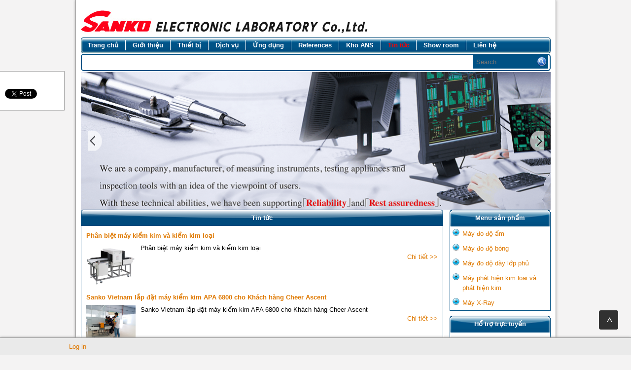

--- FILE ---
content_type: text/html; charset=utf-8
request_url: https://sanko-vietnam.ansvietnam.com/tin-tuc.html
body_size: 8912
content:

<!DOCTYPE html>
<html lang="en">
    <head>
        <meta charset="utf-8" />
        <title>Tin tức - Đại lý phân phối chính thức Sanko tại Việt Nam</title>
        <link href="/favicon.ico" rel="shortcut icon" type="image/x-icon" />
        <meta name="viewport" content="width=device-width" />

<meta content="Tin tức, Sanko Vietnam, Đại l&#253; ph&#226;n phối ch&#237;nh thức Sanko tại Việt Nam" name="keywords"/>
<meta content="Tin tức, Sanko Vietnam, Đại l&#253; ph&#226;n phối ch&#237;nh thức Sanko tại Việt Nam" name="description"/>

        <meta name="google-translate-customization" content="1ae71aac96d36033-2dd9ca04d46b77f6-g9b25402e59b898cc-12"/>

        <link href="/Content/site.css" rel="stylesheet"/>
        
        <link href="/Content/themes/base/jquery.ui.core.css" rel="stylesheet"/>
<link href="/Content/themes/base/jquery.ui.resizable.css" rel="stylesheet"/>
<link href="/Content/themes/base/jquery.ui.selectable.css" rel="stylesheet"/>
<link href="/Content/themes/base/jquery.ui.accordion.css" rel="stylesheet"/>
<link href="/Content/themes/base/jquery.ui.autocomplete.css" rel="stylesheet"/>
<link href="/Content/themes/base/jquery.ui.button.css" rel="stylesheet"/>
<link href="/Content/themes/base/jquery.ui.dialog.css" rel="stylesheet"/>
<link href="/Content/themes/base/jquery.ui.slider.css" rel="stylesheet"/>
<link href="/Content/themes/base/jquery.ui.tabs.css" rel="stylesheet"/>
<link href="/Content/themes/base/jquery.ui.datepicker.css" rel="stylesheet"/>
<link href="/Content/themes/base/jquery.ui.progressbar.css" rel="stylesheet"/>
<link href="/Content/themes/base/jquery.ui.theme.css" rel="stylesheet"/>

        <link href="/Content/simplePagination.css" rel="stylesheet" type="text/css" />
        <link href="/Scripts/google-map/style.css" rel="stylesheet" />

        <script src="/Scripts/modernizr-2.5.3.js"></script>


        <script src="/Scripts/google-map/googlemap.js"></script>
        <script src="/Scripts/jquery-1.7.1.js"></script>

        <script src="/Scripts/jquery-ui-1.8.20.js"></script>

        <script src="/Scripts/jquery.simplePagination.js" type="text/javascript"></script> 
        <script src="/Scripts/accordion-menu/accordion-menu.js" type="text/javascript"></script>

        
        
        <script src="/Scripts/image-gallery-slider/js/jssor.slider.mini.js"></script>

        <script>
		  (function(i,s,o,g,r,a,m){i['GoogleAnalyticsObject']=r;i[r]=i[r]||function(){
		  (i[r].q=i[r].q||[]).push(arguments)},i[r].l=1*new Date();a=s.createElement(o),
		  m=s.getElementsByTagName(o)[0];a.async=1;a.src=g;m.parentNode.insertBefore(a,m)
		  })(window,document,'script','//www.google-analytics.com/analytics.js','ga');
		
		  ga('create', 'UA-69490217-1', 'auto');
		  ga('send', 'pageview');
		
		</script>


    </head>
    <body>
<h1 style="display:none;">Tin tức - - Đại lý phân phối chính thức Sanko tại Việt Nam</h1>
        <div id="body">

            <div id="banner">            
                <div class="banner-left">
                    <div class="logo">

        <img src="/Images/system/logo.png">        


                    </div>
                </div>
            </div>
            <div class="clear"></div>

            <div id="menu">                
                <div class="menu-left">
                    
                </div>
                <div class="menu-right">
                    


<nav>
    <ul class="menu">
        

        <li class=""><a href="/">Trang chủ</a></li>
        <li class=""><a href="/gioi-thieu.html">Giới thiệu</a></li>
        <li class=""><a href="/thiet-bi.html">Thiết bị</a></li>
        <li class=""><a href="/dich-vu.html">Dịch vụ</a></li>
        <li class=""><a href="/ung-dung.html">Ứng dụng</a></li>
        <li class=""><a href="/References.html">References</a></li>
        <li class=""><a href="/kho-ans.html">Kho ANS</a></li>
        <li class="active"><a href="/tin-tuc.html">Tin tức</a></li>
        <li class=""><a href="/show-room.html">Show room</a></li>
        <li class=""><a href="/lien-he.html">Liên hệ</a></li>
    </ul>
</nav>
                       
                </div>

            </div>
            <div class="clear"></div>

            <div class="menu-bottom">

                


<div class="language">
    
    <div id="google_translate_element"></div>
</div>


<script type="text/javascript">
    function googleTranslateElementInit() {
        new google.translate.TranslateElement({ pageLanguage: 'vi', layout: google.translate.TranslateElement.InlineLayout.SIMPLE }, 'google_translate_element');
    }
</script><script type="text/javascript" src="//translate.google.com/translate_a/element.js?cb=googleTranslateElementInit"></script>


<div class="search-right">        
    
    <div class="search-content">
<form action="/ket-qua-tim-kiem.html" class="frm-search" enctype="multipart/form-data" id="frm_profile" method="post">            <input type="text" name="Keyword" class="WordpressPosts typeahead" id="InputKeyword" placeholder="Search" />
            <div class="find search-find">
                <button type="submit" id="search-product">
                    <img src="/Images/system/find.png" />
                </button>
            </div>
</form>        
    </div>
</div>

<script type="text/javascript">

    jQuery(document).ready(function ($) {

        $('#InputKeyword').autocomplete({
            source: '/Products/Search'
        });

    });

</script>

            </div>
            <div class="clear"></div>

            <div id="main">
                
                <div id="main-top">
                    <div class="SlideShow">





<script>
    jQuery(document).ready(function ($) {

        var jssor_1_SlideshowTransitions = [
          { $Duration: 1200, x: 0.2, y: -0.1, $Delay: 20, $Cols: 8, $Rows: 4, $Clip: 15, $During: { $Left: [0.3, 0.7], $Top: [0.3, 0.7] }, $Formation: $JssorSlideshowFormations$.$FormationStraightStairs, $Assembly: 260, $Easing: { $Left: $Jease$.$InWave, $Top: $Jease$.$InWave, $Clip: $Jease$.$OutQuad }, $Outside: true, $Round: { $Left: 1.3, $Top: 2.5 } },
          { $Duration: 1500, x: 0.3, y: -0.3, $Delay: 20, $Cols: 8, $Rows: 4, $Clip: 15, $During: { $Left: [0.1, 0.9], $Top: [0.1, 0.9] }, $SlideOut: true, $Formation: $JssorSlideshowFormations$.$FormationStraightStairs, $Assembly: 260, $Easing: { $Left: $Jease$.$InJump, $Top: $Jease$.$InJump, $Clip: $Jease$.$OutQuad }, $Outside: true, $Round: { $Left: 0.8, $Top: 2.5 } },
          { $Duration: 1500, x: 0.2, y: -0.1, $Delay: 20, $Cols: 8, $Rows: 4, $Clip: 15, $During: { $Left: [0.3, 0.7], $Top: [0.3, 0.7] }, $Formation: $JssorSlideshowFormations$.$FormationStraightStairs, $Assembly: 260, $Easing: { $Left: $Jease$.$InWave, $Top: $Jease$.$InWave, $Clip: $Jease$.$OutQuad }, $Outside: true, $Round: { $Left: 0.8, $Top: 2.5 } },
          { $Duration: 1500, x: 0.3, y: -0.3, $Delay: 80, $Cols: 8, $Rows: 4, $Clip: 15, $During: { $Left: [0.3, 0.7], $Top: [0.3, 0.7] }, $Easing: { $Left: $Jease$.$InJump, $Top: $Jease$.$InJump, $Clip: $Jease$.$OutQuad }, $Outside: true, $Round: { $Left: 0.8, $Top: 2.5 } },
          { $Duration: 1800, x: 1, y: 0.2, $Delay: 30, $Cols: 10, $Rows: 5, $Clip: 15, $During: { $Left: [0.3, 0.7], $Top: [0.3, 0.7] }, $SlideOut: true, $Reverse: true, $Formation: $JssorSlideshowFormations$.$FormationStraightStairs, $Assembly: 2050, $Easing: { $Left: $Jease$.$InOutSine, $Top: $Jease$.$OutWave, $Clip: $Jease$.$InOutQuad }, $Outside: true, $Round: { $Top: 1.3 } },
          { $Duration: 1000, $Delay: 30, $Cols: 8, $Rows: 4, $Clip: 15, $SlideOut: true, $Formation: $JssorSlideshowFormations$.$FormationStraightStairs, $Assembly: 2049, $Easing: $Jease$.$OutQuad },
          { $Duration: 1000, $Delay: 80, $Cols: 8, $Rows: 4, $Clip: 15, $SlideOut: true, $Easing: $Jease$.$OutQuad },
          { $Duration: 1000, y: -1, $Cols: 12, $Formation: $JssorSlideshowFormations$.$FormationStraight, $ChessMode: { $Column: 12 } },
          { $Duration: 1000, x: -0.2, $Delay: 40, $Cols: 12, $SlideOut: true, $Formation: $JssorSlideshowFormations$.$FormationStraight, $Assembly: 260, $Easing: { $Left: $Jease$.$InOutExpo, $Opacity: $Jease$.$InOutQuad }, $Opacity: 2, $Outside: true, $Round: { $Top: 0.5 } },
          { $Duration: 2000, y: -1, $Delay: 60, $Cols: 15, $SlideOut: true, $Formation: $JssorSlideshowFormations$.$FormationStraight, $Easing: $Jease$.$OutJump, $Round: { $Top: 1.5 } }
        ];

        var jssor_1_options = {
            $AutoPlay: true,
            $SlideshowOptions: {
                $Class: $JssorSlideshowRunner$,
                $Transitions: jssor_1_SlideshowTransitions,
                $TransitionsOrder: 1
            },
            $ArrowNavigatorOptions: {
                $Class: $JssorArrowNavigator$
            },
            $BulletNavigatorOptions: {
                $Class: $JssorBulletNavigator$
            }
        };

        var jssor_1_slider = new $JssorSlider$("jssor_1", jssor_1_options);

        //responsive code begin
        //you can remove responsive code if you don't want the slider scales while window resizing
        function ScaleSlider() {
            var refSize = jssor_1_slider.$Elmt.parentNode.clientWidth;
            if (refSize) {
                refSize = Math.min(refSize, 955);
                jssor_1_slider.$ScaleWidth(refSize);
            }
            else {
                window.setTimeout(ScaleSlider, 30);
            }
        }
        ScaleSlider();
        $(window).bind("load", ScaleSlider);
        $(window).bind("resize", ScaleSlider);
        $(window).bind("orientationchange", ScaleSlider);
        //responsive code end
    });
</script>

<style>
    /* jssor slider bullet navigator skin 01 css */
    /*
        .jssorb01 div           (normal)
        .jssorb01 div:hover     (normal mouseover)
        .jssorb01 .av           (active)
        .jssorb01 .av:hover     (active mouseover)
        .jssorb01 .dn           (mousedown)
        */
    .jssorb01 {
        position: absolute;
        display: none;
    }

        .jssorb01 div, .jssorb01 div:hover, .jssorb01 .av {
            position: absolute;
            /* size of bullet elment */
            width: 12px;
            height: 12px;
            filter: alpha(opacity=70);
            opacity: .7;
            overflow: hidden;
            cursor: pointer;
            border: #000 1px solid;
        }

        .jssorb01 div {
            background-color: gray;
        }

            .jssorb01 div:hover, .jssorb01 .av:hover {
                background-color: #d3d3d3;
            }

        .jssorb01 .av {
            background-color: #fff;
        }

        .jssorb01 .dn, .jssorb01 .dn:hover {
            background-color: #555555;
        }

    /* jssor slider arrow navigator skin 05 css */
    /*
        .jssora05l                  (normal)
        .jssora05r                  (normal)
        .jssora05l:hover            (normal mouseover)
        .jssora05r:hover            (normal mouseover)
        .jssora05l.jssora05ldn      (mousedown)
        .jssora05r.jssora05rdn      (mousedown)
        */
    .jssora05l, .jssora05r {
        /*display: none;*/
        position: absolute;
        /* size of arrow element */
        width: 40px;
        height: 40px;
        cursor: pointer;
        background: url('../Scripts/image-gallery-slider/img/a12.png') no-repeat;
        overflow: hidden;
    }

    .jssora05l {
        background-position: -10px -40px;
    }

    .jssora05r {
        background-position: -70px -40px;
    }

    .jssora05l:hover {
        background-position: -130px -40px;
    }

    .jssora05r:hover {
        background-position: -190px -40px;
    }

    .jssora05l.jssora05ldn {
        background-position: -250px -40px;
    }

    .jssora05r.jssora05rdn {
        background-position: -310px -40px;
    }
</style>


<div id="jssor_1" style="position: relative; margin: 0 auto; top: 0px; left: 0px; width: 955px; height: 280px; overflow: hidden; visibility: hidden; ">
    <!-- Loading Screen -->
    <div data-u="loading" style="position: absolute; top: 0px; left: 0px;">
        <div style="filter: alpha(opacity=70); opacity: 0.7; position: absolute; display: block; top: 0px; left: 0px; width: 100%; height: 100%;"></div>
        <div style="position: absolute; display: block; background: url('../Scripts/image-gallery-slider/img/loading.gif') no-repeat center center; top: 0px; left: 0px; width: 100%; height: 100%;"></div>
    </div>
    <div data-u="slides" style="cursor: default; position: relative; top: 0px; left: 0px; width: 955px; height: 280px; overflow: hidden; ">
        <div data-p="112.50" style="display: none;">
            <img data-u="image" src="/Images/system/img_top_slider01_new.png" />
        </div>
        <div data-p="112.50" style="display: none;">
            <img data-u="image" src="/Images/system/img_top_slider02_new-1920x689.png" />
        </div>
		<div data-p="112.50" style="display: none;">
            <img data-u="image" src="/Images/system/img_top_slider03_new.png" />
        </div>
        <div data-p="112.50" style="display: none;">
            <img data-u="image" src="/Images/system/img_top_slider04_new.png" />
        </div>

    </div>
    <!-- Bullet Navigator -->
    <div data-u="navigator" class="jssorb01" style="bottom:16px;right:16px;">
        <div data-u="prototype" style="width:12px;height:12px;"></div>
    </div>
    <!-- Arrow Navigator -->
    <span data-u="arrowleft" class="jssora05l" style="top:0px;left:8px;width:40px;height:40px;" data-autocenter="2"></span>
    <span data-u="arrowright" class="jssora05r" style="top:0px;right:8px;width:40px;height:40px;" data-autocenter="2"></span>
</div>
                    </div>
                </div>
                <div class="clear"></div>
                
                <div id="main-center">
                    


<h2 class="title">Tin tức</h2>
<div class="list-item">
        <div class="post-item">
            <a href="/bai-viet/phan-biet-may-kiem-kim-va-kiem-kim-loai.html" class="post-name">Ph&#226;n biệt m&#225;y kiểm kim v&#224; kiểm kim loại</a>
            <div class="clear"></div>
                    <a href="/bai-viet/phan-biet-may-kiem-kim-va-kiem-kim-loai.html">
                        <img src="/Images/posts/phan-biet-may-kiem-kim-va-kiem-kim-loai.png" /> 
                    </a>

            <div class="post-content">
                <p class="post-description">Ph&#226;n biệt m&#225;y kiểm kim v&#224; kiểm kim loại </p>
                <div class="read-more">
                    <a href="/bai-viet/phan-biet-may-kiem-kim-va-kiem-kim-loai.html" >Chi tiết >></a>
                </div>
            </div>
        </div>
        <div class="clear"></div>
        <div class="post-item">
            <a href="/bai-viet/sanko-vietnam-lap-dat-may-kiem-kim-apa-6800-cho-khach-hang-cheer-ascent.html" class="post-name">Sanko Vietnam lắp đặt m&#225;y kiểm kim APA 6800 cho Kh&#225;ch h&#224;ng Cheer Ascent</a>
            <div class="clear"></div>
                    <a href="/bai-viet/sanko-vietnam-lap-dat-may-kiem-kim-apa-6800-cho-khach-hang-cheer-ascent.html">
                        <img src="/Images/posts/sanko-vietnam-lap-dat-may-kiem-kim-apa-6800-cho-khach-hang-cheer-ascent.png" /> 
                    </a>

            <div class="post-content">
                <p class="post-description">Sanko Vietnam lắp đặt m&#225;y kiểm kim APA 6800 cho Kh&#225;ch h&#224;ng Cheer Ascent </p>
                <div class="read-more">
                    <a href="/bai-viet/sanko-vietnam-lap-dat-may-kiem-kim-apa-6800-cho-khach-hang-cheer-ascent.html" >Chi tiết >></a>
                </div>
            </div>
        </div>
        <div class="clear"></div>
        <div class="post-item">
            <a href="/bai-viet/quan-ly-hang-ngay-cua-may-do-kim-loai.html" class="post-name">Quản l&#253; h&#224;ng ng&#224;y của m&#225;y d&#242; kim loại</a>
            <div class="clear"></div>
                    <a href="/bai-viet/quan-ly-hang-ngay-cua-may-do-kim-loai.html">
                        <img src="/Images/posts/the-daily-management-of-the-needle-detector-sanko-vietnam-ans-vietnam.png" /> 
                    </a>

            <div class="post-content">
                <p class="post-description">Quản l&#253; h&#224;ng ng&#224;y của m&#225;y d&#242; kim loại Sanko VietNam ANS VietNam </p>
                <div class="read-more">
                    <a href="/bai-viet/quan-ly-hang-ngay-cua-may-do-kim-loai.html" >Chi tiết >></a>
                </div>
            </div>
        </div>
        <div class="clear"></div>
        <div class="post-item">
            <a href="/bai-viet/nhung-dieu-can-luu-y-khi-su-dung-may-do-kim-loai.html" class="post-name">Những điều cần lưu &#253; khi sử dụng m&#225;y d&#242; kim loại</a>
            <div class="clear"></div>
                    <a href="/bai-viet/nhung-dieu-can-luu-y-khi-su-dung-may-do-kim-loai.html">
                        <img src="/Images/posts/precautions-when-using-needle-detector-sanko-vietnam-ans-vietnam-nhung-dieu-can-luu-y-khi-su-dung-may-do-kim-loai.png" /> 
                    </a>

            <div class="post-content">
                <p class="post-description">NHỮNG ĐIỀU CẦN LƯU &#221; KHI SỬ DỤNG 
M&#193;Y D&#210; KIM LOẠI  SanKo VietNam ANS VietNam  </p>
                <div class="read-more">
                    <a href="/bai-viet/nhung-dieu-can-luu-y-khi-su-dung-may-do-kim-loai.html" >Chi tiết >></a>
                </div>
            </div>
        </div>
        <div class="clear"></div>

<div class="pagination-page"></div>

</div>

<script type="text/javascript">
    jQuery(function ($) {
        // consider adding an id to your table,
        // just incase a second table ever enters the picture..?
        var items = $(".list-item .post-item");

        var numItems = items.length;
        var perPage = 50;

        // only show the first 2 (or "first per_page") items initially
        items.slice(perPage).hide();

        // now setup your pagination
        // you need that .pagination-page div before/after your table
        $(".pagination-page").pagination({
            items: numItems,
            itemsOnPage: perPage,
            cssStyle: "light-theme",
            onPageClick: function (pageNumber) { // this is where the magic happens
                // someone changed page, lets hide/show trs appropriately
                var showFrom = perPage * (pageNumber - 1);
                var showTo = showFrom + perPage;

                items.hide() // first hide everything, then show for the new page
                 .slice(showFrom, showTo).show();
            }
        });



        // EDIT: extra stuff to cover url fragments (i.e. #page-3)
        // https://github.com/bilalakil/bin/tree/master/simplepagination/page-fragment
        // is more thoroughly commented (to explain the regular expression)

        // we'll create a function to check the url fragment and change page
        // we're storing this function in a variable so we can reuse it
        var checkFragment = function () {
            // if there's no hash, make sure we go to page 1
            var hash = window.location.hash || "#page-1";

            // we'll use regex to check the hash string
            hash = hash.match(/^#page-(\d+)$/);

            if (hash) {
                // the selectPage function is described in the documentation
                // we've captured the page number in a regex group: (\d+)
                //    $("#pagination").pagination("selectPage", parseInt(hash[1]));
            }
        };

        // we'll call this function whenever the back/forward is pressed
        $(window).bind("popstate", checkFragment);

        // and we'll also call it to check right now!
        checkFragment();
    });
</script>


                </div>

                <div id="main-left">
                    



<div class="row CategoryProducts">
<h2 class="title">Menu sản phẩm</h2>

<div class="border-content" id='cssmenu'>
    <ul class="cateroty-product">
                    <li>
                        <a href="/danh-muc-san-pham/may-do-do-am.html" class="item-category">
                            M&#225;y đo độ ẩm
                        </a>
                    </li>
                    <li>
                        <a href="/danh-muc-san-pham/may-do-do-bong.html" class="item-category">
                            M&#225;y đo độ b&#243;ng
                        </a>
                    </li>
                    <li>
                        <a href="/danh-muc-san-pham/may-do-do-day-lop-phu.html" class="item-category">
                            M&#225;y đo dộ d&#224;y lớp phủ
                        </a>
                    </li>
                    <li>
                        <a href="/danh-muc-san-pham/may-phat-hien-kim-loai-va-phat-hien-kim.html" class="item-category">
                            M&#225;y ph&#225;t hiện kim loai v&#224; ph&#225;t hiện kim
                        </a>
                    </li>
                    <li>
                        <a href="/danh-muc-san-pham/may-x-ray.html" class="item-category">
                            M&#225;y X-Ray
                        </a>
                    </li>

    </ul>
</div>
</div>
<div class="clear"> </div>


<div class="row support">

<h2 class="title">Hổ trợ trực tuyến</h2>
<div class="border-content">
    <table align="center">
        <tbody>
                    <tr>
                        <td>
                            <a href="ymsgr:sendIM?">
                                <img width="80px" height="25px" border="0" title="Sales 1" style="border: 0;" src="http://opi.yahoo.com/online?u=&amp;m=g&amp;t=2" alt="Click here to chat">
                            </a>
                        </td>
                        <td>
                            <a href="skype:?call">
                                <img width="105px" height="37px" title="Sales 1" style="border: none;" src="http://download.skype.com/share/skypebuttons/buttons/call_blue_white_124x52.png" alt="Skype Me&trade;!">
                            </a>
                        </td>
                    </tr>
                        <tr>
                            <td colspan="2" style="padding: 5px 0;">
                                <img src="/Images/system/email.jpg" style="margin-right:5px;" /><b><a style="font-size: 11px" href="mailto:0902337066">0902337066</a></b><a style="font-size: 11px" href="mailto:0902337066"> </a>
                            </td>
                        </tr>
                        <tr>
                            <td colspan="2">
                                <img src="/Images/system/phonenumber.jpg" style="float: left; margin: 0 5px 5px 0;" /><p class="skype_c2c_text_span" style="color: #ff0000; font-weight: bold; margin-top: 5px;">Ms Diệu:<br /><span style="font-size:20px"> dieu.ans@ansvietnam.com</span></p>
                            </td>
                        </tr>

        </tbody>
    </table>
</div>
</div>
<div class="clear"> </div>

<div class="row online">


<h2 class="title">Lượt truy cập</h2>
<div class="border-content">
    <table>
        <tr>
            <td>
                <img src="/Images/system/uoTotal.gif" />
            </td>
            <td>Đang online</td>
            <td style=" width: 50px;">17</td>
        </tr>
        <tr>
            <td>
                <img src="/Images/system/uoGroup3.gif" />
            </td>
            <td>Lượt truy cập</td>
            <td style=" width: 50px;">32214</td>
        </tr>
    </table>
</div>
</div>
<div class="clear"> </div>


                </div>
                
                <div id="main-right">
                
                </div>
                <div class="clear"></div>
                
                <div id="main-bottom">
                
                </div>
                <div class="clear"></div>

            </div>
            <div class="clear"></div>

            <div id="footer">   
                
                <div id="footer-center">                             
                    <div class="footer-left">
                        


<nav>
    <ul class="menu">
        

        <li class=""><a href="/">Trang chủ</a></li>
        <li class=""><a href="/gioi-thieu.html">Giới thiệu</a></li>
        <li class=""><a href="/thiet-bi.html">Thiết bị</a></li>
        <li class=""><a href="/dich-vu.html">Dịch vụ</a></li>
        <li class=""><a href="/ung-dung.html">Ứng dụng</a></li>
        <li class=""><a href="/References.html">References</a></li>
        <li class=""><a href="/kho-ans.html">Kho ANS</a></li>
        <li class="active"><a href="/tin-tuc.html">Tin tức</a></li>
        <li class=""><a href="/show-room.html">Show room</a></li>
        <li class=""><a href="/lien-he.html">Liên hệ</a></li>
    </ul>
</nav>

                    </div>
                    <div class="footer-right">
                        
                    </div>                
                </div>
                <div class="clear"></div>

                <div class="footer-bottom">
                    <p>&copy; Copyrights 2025 Sanko Vietnam, All right reserved.</p>

<div style="font-family:arial;">
<p><span style="font-size:14px"><span style="font-family:tahoma,geneva,sans-serif"><strong>ANS Vietnam (Anh Nghi Son Service Trading Co., Ltd.)</strong><br />
<strong>Add:</strong> </span></span>135 Đường số 2, Khu Đ&ocirc; Thị Vạn Ph&uacute;c, P. Hiệp B&igrave;nh Phước, Q. Thủ Đức, TP. HCM<span style="font-size:14px"><span style="font-family:tahoma,geneva,sans-serif">, Việt Nam<br />
<strong>Tel:</strong> 028 3517 0401 - 028 3517 0402 - <strong>Fax:</strong> 028 3517 0403 -&nbsp;</span></span><span style="color:rgb(0, 0, 0); font-family:tahoma,geneva,sans-serif; font-size:14px"><strong>Hotline:&nbsp;</strong></span><span style="font-family:tahoma,geneva,sans-serif; font-size:14px">0911 47 22 55</span><br />
<span style="font-size:14px"><span style="font-family:tahoma,geneva,sans-serif"><strong>Email:</strong> <span style="color:rgb(0,"><a href="mailto:support@ansgroup.asia" style="font-family:">support@ansgroup.asia</a>;&nbsp;</span><br />
<strong>Website:</strong> <a href="http://anhnghison.com/"><span style="color:#000000">anhnghison.com</span></a></span></span></p>
</div>

                </div>

            </div>

        </div>

        <div class="nav-bottom">
            <div id="login">
                    <ul>
        
        
        <li><a id="loginLink" href="/Admin/Login">Log in</a></li>
    </ul>

            </div>
        </div>

        <div class="ShareLink">


<div class="item-share">
    <div class="fb-like" data-href="https://sanko-vietnam.ansvietnam.com/tin-tuc.html" data-layout="button" data-action="like" data-show-faces="true" data-share="true"></div>
</div>
<div class="clear"></div>
<div class="item-share">
    <a href="https://twitter.com/share" class="twitter-share-button" data-url="https://sanko-vietnam.ansvietnam.com/tin-tuc.html"">Tweet</a>
</div>
<div class="clear"></div>
<div class="item-share last-item">
    <div class="g-plus" data-action="share" data-annotation="bubble" data-href="https://sanko-vietnam.ansvietnam.com/tin-tuc.html"></div>
</div>


<script src="https://apis.google.com/js/platform.js" async defer></script>
<div id="fb-root"></div>
<script>    

    (function (d, s, id) {
        var js, fjs = d.getElementsByTagName(s)[0];
        if (d.getElementById(id)) return;
        js = d.createElement(s); js.id = id;
        js.src = "//connect.facebook.net/vi_VN/sdk.js#xfbml=1&version=v2.3";
        fjs.parentNode.insertBefore(js, fjs);
    } (document, 'script', 'facebook-jssdk'));

    !function (d, s, id) { var js, fjs = d.getElementsByTagName(s)[0], p = /^http:/.test(d.location) ? 'http' : 'https'; if (!d.getElementById(id)) { js = d.createElement(s); js.id = id; js.src = p + '://platform.twitter.com/widgets.js'; fjs.parentNode.insertBefore(js, fjs); } } (document, 'script', 'twitter-wjs');
    
</script>
        </div>

        <div class="backtotop">
            

<a href="#" class="back-to-top" title="Back to top"></a>

<script>
    jQuery(document).ready(function () {
        var offset = 220;
        var duration = 500;
        jQuery(window).scroll(function () {
            if (jQuery(this).scrollTop() > offset) {
                jQuery('.back-to-top').fadeIn(duration);
            } else {
                jQuery('.back-to-top').fadeOut(duration);
            }
        });

        jQuery('.back-to-top').click(function (event) {
            event.preventDefault();
            jQuery('html, body').animate({ scrollTop: 0 }, duration);
            return false;
        })
    });
</script>
        </div>

        
    </body>
</html>




--- FILE ---
content_type: text/html; charset=utf-8
request_url: https://accounts.google.com/o/oauth2/postmessageRelay?parent=https%3A%2F%2Fsanko-vietnam.ansvietnam.com&jsh=m%3B%2F_%2Fscs%2Fabc-static%2F_%2Fjs%2Fk%3Dgapi.lb.en.H0R5hnEJFgQ.O%2Fd%3D1%2Frs%3DAHpOoo9sMW3biwZqLR-weMeFfAeYoZsLKA%2Fm%3D__features__
body_size: 160
content:
<!DOCTYPE html><html><head><title></title><meta http-equiv="content-type" content="text/html; charset=utf-8"><meta http-equiv="X-UA-Compatible" content="IE=edge"><meta name="viewport" content="width=device-width, initial-scale=1, minimum-scale=1, maximum-scale=1, user-scalable=0"><script src='https://ssl.gstatic.com/accounts/o/2580342461-postmessagerelay.js' nonce="nuv4WE6LRDnVtgg6GTeeog"></script></head><body><script type="text/javascript" src="https://apis.google.com/js/rpc:shindig_random.js?onload=init" nonce="nuv4WE6LRDnVtgg6GTeeog"></script></body></html>

--- FILE ---
content_type: text/css
request_url: https://sanko-vietnam.ansvietnam.com/Content/site.css
body_size: 4718
content:

body {
  margin: 0;  
  background-color: #f4f3f3;
  font-size: 13px;
  font-family: arial;
}
div#body {
  width: 953px;
  margin: 0 auto;
  padding: 10px;
  border-left: 1px solid #a1a1a1;
  border-right: 1px solid #a1a1a1;
  box-shadow: 0px 0px 5px 0px #a1a1a1;
  background-color: #fff;
}
a:link, a:visited{
	/* color:rgb(0, 0, 128); */
	color:#DF7900;
	text-decoration:none;
}
a:hover{
	/* color:rgb(233, 123, 30); */
	color:#005184;
}
input, select, textarea, button {
  padding: 5px;
  margin: 5px 0;
}
p {
  padding: 0;
  margin: 0;
  line-height: 20px;
}
.ShareLink {
  background: none repeat scroll 0 0 #fff;
  border: 1px solid #a1a1a1;
  padding: 10px;
  position: fixed;
  left: 0;
  top: 20%;
  width: 110px;
  border-left: none;
}
.item-share {
  margin-bottom: 10px;
}
.clear {
  clear: both;
}
.item-share.last-item {
  margin-bottom: 0;
}
.product-description table img {
    width: auto!important;
    min-height: 0;
}
div#banner {
  overflow: hidden;
  margin-bottom: 4px;
  position: relative;
  display: inline;
}
.banner-left {
  float: left;
}
.logo img {
	width: 100%;
}
.banner-right {
  float: right;
}
.language {
	left: 3px;
    position: absolute;
    top: 3px;
}
.search-right {
	position: absolute;
	right: 3px;
	top: 1px;
}
.menu-bottom {
    border: 2px solid #005184;
    height: 31px;
    position: relative;
	margin-bottom: 2px;
	border-radius: 6px;
}

input#InputKeyword {
    width: 140px;
  transition: all 800ms;
  border: 1px solid #005184;
  background-color: #005184;
  color: #fff;
    margin: 0;
}
input#InputKeyword:focus, input#InputKeyword:hover {
  width: 400px;
  transition: all 800ms;
  border:1px solid #00749B;
}
.frm-search {
  position: relative;
}
.find.search-find {
  position: absolute;
  top: 0;
  right: 0;
  width: auto;
}
.search-find button {
  background-color: #005184;
  padding: 3px;
  margin: 0;
  display: flex;
}
.search-find button:hover {
  background-color: #00749B;
}
.search-find button img {
  width: 20px;
}

div#menu {
  /* background-color: #00749B; */
  background: url("../Images/system/menu-bg.png");
  overflow: hidden;
  margin-bottom: 1px;
}
.menu-left {
  float: left;
  display: flex;
}
.menu-right {
  /* float: right; */
}
ul.menu {
  margin: 0;
  padding: 0px;
  overflow: hidden;
}
.menu li {
  float: left;
  list-style-type: none;
    padding: 9px 0;
	/* border-left: 1px solid #fff; */
	transition: all 500ms;
}
.menu li:first-child a {
    border: medium none;
}
.menu li a {
  text-decoration: none;
  font-size: 13px;
  padding: 3px 14px;
  color: #fff;
  transition: all 500ms;
  font-weight:bold;
  border-left: 1px solid #fff;
}
.menu li:last-child a {

}
.menu li:first-child{
  border: none;
}
.menu li.active, .menu li:hover {
  /* background-color: rgb(233, 123, 30); */
  transition: all 500ms;
}
.menu li.active a, .menu li:hover a{
  color:#ff0000;
  transition: all 500ms;
}
.wrapper {
  display: flex;
}
#main-top embed {
  margin-bottom: 1px;
}
.ads .column {
  width: 25%;
  float: left;
}
a.ads-link {
  display: block;
  margin: 0;
  position: relative;
  text-decoration: none;
  padding-right: 1px;
}
.ads-img {
  position: relative;
  display: flex;
}
.ads-img img {
  width: 100%;
  height: 230px;
}
a.ads-link span.zoom span {
  background: rgba(0, 0, 0, 0) url("../Images/system/zoom_icon.png") no-repeat scroll 50% 50%;
  height: 100%;
  left: 0;
  position: absolute;
  top: 0;
  width: 100%;
}
a.ads-link span.zoom {
  background: rgba(0, 0, 0, 0) url("../Images/system/zoom_bg.png") repeat scroll 0 0;
  bottom: 0;
  height: 22px;
  position: absolute;
  right: 0;
  transition: all 0.5s ease 0s;
  width: 21px;
}
.ads-title {
  position: absolute;
  bottom: 0;
  left: 0;
  transition: all 0.5s ease;
  padding: 10px 0;
  width: 100%;
  background: rgb(233, 123, 30);
  color: #fff;
}
a.ads-link:hover span.zoom, a.ads-link:focus span.zoom {
  width: 100%;
  height: 100%;
  transition: all 0.5s ease;
}
a.ads-link:hover .ads-title, a.ads-link:focus .ads-title {
  display: block;
  bottom: 0;
  transition: all 0.5s ease;
}
.ads-title span {
  padding: 0 20px;
}
div#main-top {
  margin-bottom: 10px;
  display: inline;
}
div#main-left {
  width: 205px;
  float: left;
  margin-left: 13px;
}
div#main-center {
  float: left;
  width: 735px;
}
#main-left h2.title{
    background: rgba(0, 0, 0, 0) url("../Images/system/left-title-bg.png") repeat scroll center top;
    margin: 0;
}
#main-center h2.title{
    background: rgba(0, 0, 0, 0) url("../Images/system/centerleft-title-bg.png") repeat scroll center top;
    margin: 0;
	height: 33px;
}
h2.title {
    color: #fff;
    font-size: 13px;
    font-weight: bold;
    height: 34px;
    line-height: 34px;
    text-align: center;
	padding: 0 10px;
}
.support td {
    padding: 0;
}
td {
  padding: 2px 5px;
	border-color: #000;
}
.row.relate-product {
    margin-top: 10px;
}
.row {
  margin-bottom: 10px;
}
.search-content form select,.search-content select#CategoryProductId {
  width: 239px;
}
.login input {
  width: 450px;
}
.find {
  width: 100%;
  text-align: center;
}
button, input[type="submit"], .cancel-form {
  background-color: rgb(233, 123, 30);
  color: #fff;
  border: 0;
  cursor: pointer;
  padding: 6px 10px 4px;
  margin: 0;
  width: auto;
}
.read-more .cancel-form
{
	padding: 6px 10px 4px;
}
button:hover, button:focus, input[type="submit"]:hover, .cancel-form:hover  {
  background-color: orange;
  border: none;
  color: #fff;
}
.read-more .cancel-form {
  float: none;
  color: #fff;
}
#admin .read-more {
  text-align: center;
  margin-top: 10px;
}
.CategoryProducts .border-content {
    padding: 0;
}
.border-content
{
  border: 1px solid #005184;
  border-top:none;
  padding: 10px;
}
ul.cateroty-product {
  padding: 0;
  margin: 0;
}
.cateroty-product li:hover {
  color:#ff0000;
}
.cateroty-product li {
  list-style-type: none;
  overflow: hidden;
  background:rgba(0, 0, 0, 0) url("../Images/system/li0.png") no-repeat scroll left 0 ;
  cursor: pointer;
  padding: 5px 0;
}
.cateroty-product li:hover > a {	
  color:#005184;
}
.cateroty-product a {
  display: inline-block;
  margin: 0;
  padding: 0 10px 0 25px;
  transition: all 500ms;
  line-height: 20px;
  color:#df7900;
}
.cateroty-product li.has-sub:hover > a, .cateroty-product .has-sub.active > a {
  color:#ff0000;
}
.cateroty-product .has-sub > a {
  color:#000;
}
.cateroty-product .has-sub ul {
    padding-left: 25px;
}
.cateroty-product .has-sub .has-sub ul {
    padding-left: 10px;
}
.cateroty-product .has-sub li {
    background: rgba(0, 0, 0, 0) none repeat scroll 0 0;
}
.cateroty-product .has-sub li.has-sub {
    background: rgba(0, 0, 0, 0) url("../Images/system/bullet.png") no-repeat scroll left 12px;
}
.cateroty-product ul .has-sub a {
    padding: 0 10px 0 10px;
}
.cateroty-product ul li a {
    padding: 0 10px 0 10px;
}
.NewsHome .post-item a.post-name {
    background: rgba(0, 0, 0, 0) url("../Images/system/bullet.png") no-repeat scroll left 4px;
    padding-left: 10px;
}
.service-home {
    margin-bottom: 10px;
}
.post-item a.post-name {
  font-weight: bold;
  line-height: 20px;
  display: block;
    margin-bottom: 5px;
}
.post-item img {
  float: left;
  width: 100px;
  margin-right: 10px;
}
p.post-description {
  text-align: justify;
}
.post-item {
  margin-bottom: 10px;
  overflow: hidden;
}
.post-list {
  margin-bottom: 10px;
}
.post-detail .post-item img {
  float: none;
  height: auto;
  margin-bottom: 10px;
  width: auto;
}
.post-detail .post-item .post-content {
  padding: 0;
  width: 100%;
}
.relate-post ul {
  margin: 0 0 10px;
  padding-left: 15px;
}
.relate-post ul li {
  
}
.read-more a {
  float: right;
}
.list-item ,.post-list .post-item, .product-item, .login .row, .contact .row{
    border: 1px solid #005184;
	border-top:none;
    overflow: hidden;
    padding: 10px;
}
.service-item.first-item {
  margin-left: 0;
}
.service-item.last-item {
  margin-right: 0;
}
.service-item {
    margin: 0 5px 10px;
  box-shadow: 0 2px 2px -1px #df7900;
  float: left;
  width: 231px;
}
.service-item .img-wrapper {
  background: none repeat scroll 0 0 #fff;
  border: 1px solid #df7900;
  padding: 10px;
  text-align: center;
}
.service-item img {
  height: 205px;
  width: 100%;
}
.service-item .service-name {
  color: #df7900;
  font-weight: bold;
  margin: 10px 0 0;
	height: 20px;
    overflow: hidden;
}
.service-item:hover  .service-name{
  color: #005184;
}
.short-description {
  color: #333;
  text-align: justify;
  line-height: 20px;
}
.popu-product {
    background: #fff;
  padding: 10px;
  z-index: 1000;
  color: #005184;
  box-shadow: 1px 1px 5px 1px #005184;
  max-width:500px;
}
.popu-product h2 {
  background: #005184;
  color: #fff;
  font-size: 15px;
  margin: 0;
  padding: 5px;
  text-align: center;
}
.popu-product table {
  margin: 10px 0 0;
}
.popu-product table td:first-child {
  text-align: right;
}
.product-item img {
  float: left;
  min-height: 225px;
  margin-right: 10px;
  width: 225px;
}
.product-description img {
    float: none;
    margin: 0;
	max-width: 100%;
    min-height: auto;	
}
.product-description {
  margin: 10px 0;
}
a.back-to-top:hover {
  background: rgb(233, 123, 30);
  font-weight: bold;
}
a.back-to-top {
  position: fixed;
  bottom: 4em;
  right: 2em;
  background: rgba(0, 0, 0, 0.8);
  display: inline-block;
  height: 3em;
  width: 3em;
  -webkit-border-radius: 4px;
  border-radius: 4px;
  -moz-background-clip: padding;
  -webkit-background-clip: padding-box;
  background-clip: padding-box;
  text-indent: -999em;
  color: #fff;
  font-weight: bold;
}
a.back-to-top:before {
  display: block;
  position: absolute;
  top: 0;
  left: 1px;
  right: 0;
  bottom: 0;
  font-family: 'WebSymbolsRegular';
  content: ">";
  -webkit-transform: rotate(-90deg);
  -moz-transform: rotate(-90deg);
  -ms-transform: rotate(-90deg);
  -o-transform: rotate(-90deg);
  transform: rotate(-90deg);
  zoom: 1;
  text-indent: 0;
  text-align: center;
  line-height: 2;
  font-size: 20px;
}
div#footer-center {
  background: rgba(0, 0, 0, 0) url("../Images/system/menu-bg.png") repeat scroll 0 0;
  overflow: hidden;
  margin-bottom: 10px;
}
.footer-left {
  float: left;
}
.footer-right {
  float: right;
}
.footer-right p {
  padding: 15px 10px;
  font-size: 11px;
  color: rgb(233, 123, 30);
  font-weight: 600;
}
.nav-bottom {
border-top: 1px solid #a1a1a1;
  box-shadow: 0px 0px 5px 0px #a1a1a1;
  background-color: #eaeaea;
  position: fixed;
  bottom: 0;
  right: 0;
  width: 100%;
}
div#login {
  width: 1000px;
  margin: 0 auto;
  padding: 10px 0;
}
#login a.username {
  background: none;
  margin: 0;
  padding: 0;
  text-decoration: underline;
}
#logoutForm {
  display: inline;
}
#login ul {
  margin: 0;
  padding: 0;
}
#login ul li {
  list-style-type: none;
}
span.SearchKey {
  font-size: 13px;
  color: #000;
}
fieldset {
  border: 0;
  padding: 0;
}
legend {
  display: none;
}
ul.ui-autocomplete {
  border-radius: 0;
  width: 406px!important;
    border: 1px solid #00749B;
}
.ui-autocomplete a.ui-state-hover {
  border: none;
  border-radius: 0;
  color: #fff;
  background:#00749B;
}
.ui-autocomplete.ui-menu .ui-menu-item a.ui-state-hover{
  margin: 0;
}
.ui-menu .ui-menu-item {
  cursor: pointer;
}
.contact input[type="text"],.contact textarea {
  width: 530px;
}
.post-description p {
  text-align: justify;
}
.read-more a:hover {
  /* color: rgb(233, 123, 30); */
}
.read-more a {
  /* color: rgb(0, 0, 128); */
}
div#footer {
  padding-bottom: 35px;
}
.product-description .ui-widget-content {
  border: none;
}
.row.lien-he {
    text-align: center;
}
#main-center .field-validation-error {
    font-weight: bold;
    margin: 0;
    padding: 10px;
}
.contact input#Email {
    width: 530px;
}
.product-description {
    border-top: 1px solid #005184;
    padding-top: 10px;
}
.post-description table {
    width: 100%!important;
}



/* -----------admin----------- */

#admin div#body {
  width: 1200px;
}
.editor-label {
  float: left;
  margin-right: 10px;
  width: 150px;
}
.editor-label label {
  cursor: pointer;
  margin-top: 10px;
}
label {
  display: block;
  font-size: 1.2em;
  font-weight: 600;
}
.editor-field input#RememberMe {
  margin-left: 160px;
  width: 15px;
}
label.checkbox {
  display: inline;
}
.login .read-more {
  margin-left: 160px;
  text-align: left;
}
.validation-summary-errors {
  color: #e80c4d;
  font-weight: bold;
}
.validation-summary-errors ul  {
  padding:0;
}
.validation-summary-errors ul li{
  list-style-type:none;
}
.wrapper-left {
  width: 230px;
  float: left;
  margin-right: 20px;
}
#admin div#main {
  overflow: hidden;
}
.wrapper-right {
  width: 950px;
  float: left;
}
h2.title-page {
  border: none;
  color: rgb(233, 123, 30);
  font-size: 50px;
}
#admin table tr {
  border-bottom: 1px solid #333;
}
#admin table tr:hover {
  background: #a1a1a1;
  color: #333;
}
#admin table tr {
  border-bottom: 1px solid #333;
}
#admin table tr td, table tr th {
  padding: 5px;
}
#admin table thead tr:hover {
  background: none;
}
table {
  border-collapse: collapse;
  border-spacing: 0;
  border: 0 none;
}
#admin h2.title {
    color: #1fa0e4;
    font-size: 20px;
    margin: 0;
    padding: 0;
    text-align: left;
}
h2 a {
  float: right;
}
.content-left {
  float: left;
  width: 675px;
}
.content-right {
  float: left;
  width: 271px;
}
input, textarea, select {
  width: 700px;
    font-family: arial;
}
.content-left input, .content-left textarea, .content-left select {
  width: 486px;
}
select#CategoryProductId, select#ProducerID, select#Warranty,select#CategoryID {
  width: 500px;
}
input#FeaturedProduct, input#PostFeature {
  width: 20px;
  margin: 14px 0;
}
textarea#ProductShortDescription {
  width: 773px;
}
.ads-image img#upload {
  width: 100%;
}
.ads-image input {
  width: 255px;
  border: 1px solid #a1a1a1;
}
#admin .content table td img {
  width: 70px;
}
input[type="file"] {
  border: 1px solid #a1a1a1;
}
.banner-image img {
  width: 100%;
  height: 250px;
  margin-bottom: 10px;
}
.cke.cke_reset.cke_chrome {
  width: 100%;
  float: left;
  margin-top: 10px;
}
.field-validation-error {
  color: #e80c4d;
  font-weight: normal;
  margin-left: 160px;
}
.ui-dialog.ui-widget-content {
  border: medium none;
  border-radius: 0;
  padding: 0;
}
.ui-dialog .ui-dialog-titlebar.ui-widget-header {
  background: rgb(233, 123, 30);
  border: medium none;
  border-radius: 0;
  color: #fff;
}
.ui-dialog .ui-dialog-buttonpane.ui-widget-content {
  border: medium none;
  padding: 0;
}
.ui-dialog button.cancel-form:hover {
  background: orange;
}
.ui-dialog button.cancel-form {
  background: rgb(233, 123, 30);
  border: medium none;
  border-radius: 0;
  color: #fff;
}
#admin table {
    width: 100%;
}

#admin table th {
    text-align: left;
}


/* ----------- END admin----------- */


/* ---------phan trang-------- */
.light-theme.pagination-page .current {
  background: #333;
}
.light-theme.pagination-page a, .light-theme.pagination-page span {
  background: none repeat scroll 0 0 rgb(233, 123, 30);
  border: none;
  border-radius: 0;
  box-shadow: none;
  color: #fff;
}
.light-theme.pagination-page a:hover {
  background: orange;
}

.post-item1 a.post-name {
  font-weight: bold;
  line-height: 20px;
  display: block;
    margin-bottom: 5px;
}
.post-item1 img {
  float: left;
  width: 200px;
  margin-right: 10px;
    padding: 1px;
    border: 1px solid;
}

.post-item1 {
  margin-bottom: 10px;
  overflow: hidden;
}
/* ---------END phan trang-------- */






--- FILE ---
content_type: application/javascript
request_url: https://sanko-vietnam.ansvietnam.com/Scripts/google-map/googlemap.js
body_size: 1092
content:


window.google = window.google || {};
google.maps = google.maps || {};
(function() {
  
  function getScript(src) {
    document.write('<' + 'script src="' + src + '"><' + '/script>');
  }
  
  var modules = google.maps.modules = {};
  google.maps.__gjsload__ = function(name, text) {
    modules[name] = text;
  };
  
  google.maps.Load = function(apiLoad) {
    delete google.maps.Load;
    apiLoad([0.009999999776482582,[[["http://mt0.googleapis.com/vt?lyrs=m@323000000\u0026src=api\u0026hl=en-US\u0026","http://mt1.googleapis.com/vt?lyrs=m@323000000\u0026src=api\u0026hl=en-US\u0026"],null,null,null,null,"m@323000000",["https://mts0.google.com/vt?lyrs=m@323000000\u0026src=api\u0026hl=en-US\u0026","https://mts1.google.com/vt?lyrs=m@323000000\u0026src=api\u0026hl=en-US\u0026"]],[["http://khm0.googleapis.com/kh?v=185\u0026hl=en-US\u0026","http://khm1.googleapis.com/kh?v=185\u0026hl=en-US\u0026"],null,null,null,1,"185",["https://khms0.google.com/kh?v=185\u0026hl=en-US\u0026","https://khms1.google.com/kh?v=185\u0026hl=en-US\u0026"]],null,[["http://mt0.googleapis.com/vt?lyrs=t@132,r@323000000\u0026src=api\u0026hl=en-US\u0026","http://mt1.googleapis.com/vt?lyrs=t@132,r@323000000\u0026src=api\u0026hl=en-US\u0026"],null,null,null,null,"t@132,r@323000000",["https://mts0.google.com/vt?lyrs=t@132,r@323000000\u0026src=api\u0026hl=en-US\u0026","https://mts1.google.com/vt?lyrs=t@132,r@323000000\u0026src=api\u0026hl=en-US\u0026"]],null,null,[["http://cbk0.googleapis.com/cbk?","http://cbk1.googleapis.com/cbk?"]],[["http://khm0.googleapis.com/kh?v=88\u0026hl=en-US\u0026","http://khm1.googleapis.com/kh?v=88\u0026hl=en-US\u0026"],null,null,null,null,"88",["https://khms0.google.com/kh?v=88\u0026hl=en-US\u0026","https://khms1.google.com/kh?v=88\u0026hl=en-US\u0026"]],[["http://mt0.googleapis.com/mapslt?hl=en-US\u0026","http://mt1.googleapis.com/mapslt?hl=en-US\u0026"]],[["http://mt0.googleapis.com/mapslt/ft?hl=en-US\u0026","http://mt1.googleapis.com/mapslt/ft?hl=en-US\u0026"]],[["http://mt0.googleapis.com/vt?hl=en-US\u0026","http://mt1.googleapis.com/vt?hl=en-US\u0026"]],[["http://mt0.googleapis.com/mapslt/loom?hl=en-US\u0026","http://mt1.googleapis.com/mapslt/loom?hl=en-US\u0026"]],[["https://mts0.googleapis.com/mapslt?hl=en-US\u0026","https://mts1.googleapis.com/mapslt?hl=en-US\u0026"]],[["https://mts0.googleapis.com/mapslt/ft?hl=en-US\u0026","https://mts1.googleapis.com/mapslt/ft?hl=en-US\u0026"]],[["https://mts0.googleapis.com/mapslt/loom?hl=en-US\u0026","https://mts1.googleapis.com/mapslt/loom?hl=en-US\u0026"]]],["en-US","US",null,0,null,null,"http://maps.gstatic.com/mapfiles/","http://csi.gstatic.com","https://maps.googleapis.com","http://maps.googleapis.com",null,"https://maps.google.com","https://gg.google.com","http://maps.gstatic.com/maps-api-v3/api/images/","https://www.google.com/maps",0,"https://www.google.com"],["http://maps.google.com/maps-api-v3/api/js/22/7","3.22.7"],[124844704],1,null,null,null,null,null,"",null,null,0,"http://khm.googleapis.com/mz?v=185\u0026",null,"https://earthbuilder.googleapis.com","https://earthbuilder.googleapis.com",null,"http://mt.googleapis.com/vt/icon",[["http://mt0.googleapis.com/vt","http://mt1.googleapis.com/vt"],["https://mts0.googleapis.com/vt","https://mts1.googleapis.com/vt"],null,null,null,null,null,null,null,null,null,null,["https://mts0.google.com/vt","https://mts1.google.com/vt"],"/maps/vt",323000000,132],2,500,[null,"http://g0.gstatic.com/landmark/tour","http://g0.gstatic.com/landmark/config",null,"http://www.google.com/maps/preview/log204","","http://static.panoramio.com.storage.googleapis.com/photos/",["http://geo0.ggpht.com/cbk","http://geo1.ggpht.com/cbk","http://geo2.ggpht.com/cbk","http://geo3.ggpht.com/cbk"],"http://maps.googleapis.com/maps/api/js/GeoPhotoService.GetMetadata","http://maps.googleapis.com/maps/api/js/GeoPhotoService.SingleImageSearch",["http://lh3.ggpht.com","http://lh4.ggpht.com","http://lh5.ggpht.com","http://lh6.ggpht.com"]],["https://www.google.com/maps/api/js/master?pb=!1m2!1u22!2s7!2sen-US!3sUS!4s22/7","https://www.google.com/maps/api/js/widget?pb=!1m2!1u22!2s7!2sen-US"],null,0,null,"/maps/api/js/ApplicationService.GetEntityDetails",0,null,null,[null,null,null,null,null,null,null,null,null,[0,0],[0,null,1,0,0,"C",0,0,0,0,0,0,0]]], loadScriptTime);
  };
  var loadScriptTime = (new Date).getTime();
  getScript("http://maps.google.com/maps-api-v3/api/js/22/7/main.js");
})();
